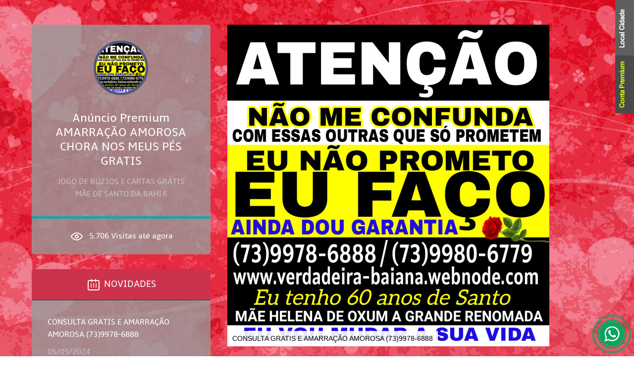

--- FILE ---
content_type: text/html; charset=utf-8
request_url: https://www.localcidade.com/premium/amarracao-amorosa-chora-nos-meus-pes-gratis/
body_size: 3561
content:
<!DOCTYPE HTML>
<head>
<title>JOGO DE BÚZIOS E CARTAS GRÁTIS MÃE DE SANTO DA BAHIA</title>
<meta name="Keywords" content="amarração amorosa, amor de volta, simpatia, adoçar a pessoa amada, abertura de caminhos, magia negra">
<meta name="Description" content="CONTATO VIA WHATSAPP (73) 999786888 ATENDO PESSOALMENTE OU A DISTANCIA TODO O BRASIL E EXTERIOR, A VERDADEIRA MÃE DE SANTO DA BAHIA SALVADOR. EU DOU GARANTIA. MOSTRO VIDEOS, FOTOS E AO VIVO DO TRABALHO SENDO FEITO. NÃO ME CONFUNDA COM OUTRAS!! NÃO PROMETO, EU FACO! “PARE DE SOFRER... TENHA QUEM VOCÊ AMA AOS SEUS PÉS E APAIXONADO POR VOCÊ” LEIA COM MUITA ATENÇÃO!!! CONTATO VIA WHATSAPP (73) 999786888 CONTATO VIA WHATSAPP (73) 999786888 Mas, se você quer, e se você tiver muita FÉ, o que parece impossível agora mudará... VOU TE AJUDAR, PARE DE SOFRER!!!!!!! CONTATO VIA WHATSAPP (73) 999786888 São muitos anos de realizações e conquistas positivas, para todas as pessoas que já me consultaram. CONTATO VIA WHATSAPP (73) 99929-3121 FAÇO e DESFAÇO qualquer tipo de trabalho, porém somente com a “PERMISSÃO” das ENTIDADES EM ALTA MAGIA. CONTATO VIA WHATSAPP (73) 99929-3121 Meus trabalhos de AMARRAÇÃO AMOROSA são realizados tanto para casais HÉTERO como HOMOSSEXUAIS, e são UNIFICADOS E DEFINITIVOS, só podendo ser desfeitos por mim. CONTATO VIA WHATSAPP (73) 999786888 Quando se trata de UNIR CASAIS, que se separaram (por esfriamento, inveja, fofoca, brigas, intrigas, desgaste de relacionamento, rivalidade, ou mesmo bruxarias que alguém tenha feito contra eles) realizamos TRABALHOS DE FEITIÇO PARA O AMOR. CONTATO VIA WHATSAPP (73) 999786888 A MAGIA DE AMOR é a mais usada para a conquista de pessoas não correspondidas. Este trabalho é feito através de uma troca (oferenda) entre a pessoa não correspondida e uma ENTIDADE ESPIRITUAL. ELA UNE as energias vitais das duas pessoas no PLANO ESPIRITUAL para manifestar no PLANO FÍSICO, os maiores sentimentos de Amor, de Paixão e de Desejo Sexual. CONTATO VIA WHATSAPP (73) 999786888 Tenho como princípio que não se brinca com a vida de seres humanos, por isso lhe digo, PARE de se ENGANAR com FALSAS PROMESSAS!!">
<meta name="viewport" content="width=device-width, initial-scale=1, maximum-scale=1">
<meta name="author" content="local cidade">
<meta name="robots" content="index,follow">
<link href="https://www.localcidade.com/premium/exemplo/css/style.css" rel="stylesheet" type="text/css" media="all"/>
<link href="https://www.localcidade.com/premium/exemplo/css/nav.css" rel="stylesheet" type="text/css" media="all"/>
<link href='https://fonts.googleapis.com/css?family=Carrois+Gothic+SC' rel='stylesheet' type='text/css'>
<script type="text/javascript" src="https://www.localcidade.com/premium/exemplo/js/jquery.js"></script>

<link rel="shortcut icon" href="https://www.localcidade.com/local_novo_template/images/icone.jpg">
    <link rel="apple-touch-icon-precomposed" sizes="144x144" href="https://www.localcidade.com/local_novo_template/images/icone.jpg">
    <link rel="apple-touch-icon-precomposed" sizes="114x114" href="https://www.localcidade.com/local_novo_template/images/icone.jpg">
    <link rel="apple-touch-icon-precomposed" sizes="72x72" href="https://www.localcidade.com/local_novo_template/images/icone.jpg">
    <link rel="apple-touch-icon-precomposed" href="https://www.localcidade.com/local_novo_template/images/icone.jpg">



	  
  <style>
body {
	margin: 0;
	padding: 0;
	background: url(https://www.localcidade.com/premium_templates/heart.jpg) center center no-repeat fixed;
	background-repeat:repeat-y;
	background-position: top center;
	font-family: 'ambleregular';
	padding:100px 0;
	position:relative;
	-webkit-background-size: cover;
	-moz-background-size: cover;
	-o-background-size: cover;
	background-size: cover;
	}
</style>
 
<style>
    .whatsapp-plug-icon{position: fixed; z-index: 1000; bottom: 20px; right: 20px; width: 50px; height: 50px; -webkit-border-radius: 50%; cursor: pointer; background-color: #0ba360; transition: .3s; background-position: center; background-repeat: no-repeat; background-size: 50% auto;}
.whatsapp-plug-icon:hover{background-color: #15cc74;}
.whatsapp-plug-icon::after,
.whatsapp-plug-icon::before{content: ''; position: absolute; opacity: 0; border: 4px solid #0ba360; left: -10px; top: -10px; right: -10px; bottom: -10px; -webkit-border-radius: 50%; animation: WaveWhatsApp 1.5s ease infinite;}
.whatsapp-plug-icon::after{animation-delay: .5s;}
.whatsapp-plug-icon:hover::after{border: 4px solid #15cc74;}
.whatsapp-plug-icon:hover::before{border: 4px solid #15cc74;}
@keyframes WaveWhatsApp {0%{ transform: scale(0.5); } 50%{ opacity: 1; } 100%{ transform: scale(1.2); opacity: 0; }}

.icone {
    position:relative;
    top:4px;
    left:5px;
    width:40px;
}
</style>
  
<meta http-equiv="Content-Type" content="text/html; charset=utf-8" />
</head>
<body >			       
	    
	  <div class="main" style="margin-top:-50px;">  
	    <div class="wrap">  
        
	       <div class="column_left">	
           
           			<!-- logo -->
        <div class="column_middle_grid1" style="background-color: rgba(153,153,153,0.8);" >
		         <div class="profile_picture">
		        	<a><img src="https://www.localcidade.com/premium/amarracao-amorosa-chora-nos-meus-pes-gratis/imagens/e027e47f13dfc77b59117683d5a204601791.jpg"  width="100" alt="" /></a>	         
		            <div class="profile_picture_name">
		            	<h2 style="color:#FFFFFF">Anúncio Premium<br>AMARRAÇÃO AMOROSA CHORA NOS MEUS PÉS GRATIS</h2>
		            	<p style="color:#C4C4C4">JOGO DE BÚZIOS E CARTAS GRÁTIS MÃE DE SANTO DA BAHIA</p>
		            </div>
		             <span><img src="https://www.localcidade.com/premium/exemplo/images/follow_user.png" alt="" /></span>
		          </div>
                  		           <div class="articles_list">
		           	  <ul>
		           	  	<li><a href="#" class="purple" style="color:#FFFFFF"> <img src="https://www.localcidade.com/premium/exemplo/images/views.png" alt="" /> 5.706 Visitas até agora</a></li>
		           	  	<div class="clear"></div>	
		           	  </ul>
		           </div>
		       </div>
        <!-- fim logo -->
        
        		        		<!-- novidades -->
        		 <div class="tweets">
		               <h3><i><img src="https://www.localcidade.com/premium/exemplo/images/events.png" alt="" />&nbsp;</i>Novidades</h3>		              
						<div class="tweets_list" style="background-color: rgba(153,153,153,0.8);" >
				      		<ul>
                            							  		<li style="color:#FFFFFF">CONSULTA GRATIS E AMARRAÇÃO AMOROSA (73)9978-6888<span style="color:#C4C4C4">05/05/2024</span></li>
                                				    		</ul>
				      </div>
		          </div>
                  <!-- fim novidades -->
                                    
                  <!-- sociais -->
		          <div class="social_networks">
				      		<ul>
                            					    		</ul>
		          </div>	
                  <!-- fim sociais -->         
           
	  		</div> 
	  		
            <!-- fotorama.css & fotorama.js. -->
                    <link  href="https://www.localcidade.com/premium/exemplo/css/fotorama.dev.css" rel="stylesheet"> <!-- 3 KB -->
                    <script src="https://www.localcidade.com/premium/exemplo/js/fotorama.dev.js"></script> <!-- 16 KB -->
            
            
            <div class="column_middle">
                                        <!-- Add images to <div class="fotorama"></div>. -->
                    <div style="background-color:#FFF; margin-bottom:30px; width:100%;" class="fotorama" data-nav="thumbs" data-width="100%" data-autoplay="true">
                       					<a href="https://www.localcidade.com/premium/amarracao-amorosa-chora-nos-meus-pes-gratis/imagens/FOTO_12814.jpg" data-caption="CONSULTA GRATIS E AMARRAÇÃO AMOROSA (73)9978-6888" title="CONSULTA GRATIS E AMARRAÇÃO AMOROSA (73)9978-6888"><img alt="CONSULTA GRATIS E AMARRAÇÃO AMOROSA (73)9978-6888" title="CONSULTA GRATIS E AMARRAÇÃO AMOROSA (73)9978-6888" src="https://www.localcidade.com/premium/amarracao-amorosa-chora-nos-meus-pes-gratis/imagens/foto_th_12814.jpg"></a>
                                        					</div>
                    <!-- fotorama fim -->
                    
            
            
		         <div class="weather">
		               <h3><i><img src="https://www.localcidade.com/premium/exemplo/images/location.png" alt="" /> </i>Informações</h3>
		              
					</div>
						<div class="temp_list" style="background-color: rgba(153,153,153,0.6);" >
				      			<ul>
                                	 <li class="active"><font style="color:#C4C4C4">CONTATO VIA WHATSAPP (73) 999786888 ATENDO PESSOALMENTE OU A DISTANCIA TODO O BRASIL E EXTERIOR, A VERDADEIRA MÃE DE SANTO DA BAHIA SALVADOR. EU DOU GARANTIA. MOSTRO VIDEOS, FOTOS E AO VIVO DO TRABALHO SENDO FEITO. NÃO ME CONFUNDA COM OUTRAS!! NÃO PROMETO, EU FACO! “PARE DE SOFRER... TENHA QUEM VOCÊ AMA AOS SEUS PÉS E APAIXONADO POR VOCÊ” LEIA COM MUITA ATENÇÃO!!! CONTATO VIA WHATSAPP (73) 999786888 CONTATO VIA WHATSAPP (73) 999786888 Mas, se você quer, e se você tiver muita FÉ, o que parece impossível agora mudará... VOU TE AJUDAR, PARE DE SOFRER!!!!!!! CONTATO VIA WHATSAPP (73) 999786888 São muitos anos de realizações e conquistas positivas, para todas as pessoas que já me consultaram. CONTATO VIA WHATSAPP (73) 99929-3121 FAÇO e DESFAÇO qualquer tipo de trabalho, porém somente com a “PERMISSÃO” das ENTIDADES EM ALTA MAGIA. CONTATO VIA WHATSAPP (73) 99929-3121 Meus trabalhos de AMARRAÇÃO AMOROSA são realizados tanto para casais HÉTERO como HOMOSSEXUAIS, e são UNIFICADOS E DEFINITIVOS, só podendo ser desfeitos por mim. CONTATO VIA WHATSAPP (73) 999786888 Quando se trata de UNIR CASAIS, que se separaram (por esfriamento, inveja, fofoca, brigas, intrigas, desgaste de relacionamento, rivalidade, ou mesmo bruxarias que alguém tenha feito contra eles) realizamos TRABALHOS DE FEITIÇO PARA O AMOR. CONTATO VIA WHATSAPP (73) 999786888 A MAGIA DE AMOR é a mais usada para a conquista de pessoas não correspondidas. Este trabalho é feito através de uma troca (oferenda) entre a pessoa não correspondida e uma ENTIDADE ESPIRITUAL. ELA UNE as energias vitais das duas pessoas no PLANO ESPIRITUAL para manifestar no PLANO FÍSICO, os maiores sentimentos de Amor, de Paixão e de Desejo Sexual. CONTATO VIA WHATSAPP (73) 999786888 Tenho como princípio que não se brinca com a vida de seres humanos, por isso lhe digo, PARE de se ENGANAR com FALSAS PROMESSAS!!</font>
						  			<div class="clear"></div></li>
						  		    <li><span class="day_name" style="color:#FFFFFF">Contato</span>&nbsp;<font style="color:#C4C4C4">www.verdadeira-baiana.webnode.com</font>
						  			<div class="clear"></div></li>
                                    						  			<li><span class="day_name" style="color:#FFFFFF">Telefone</span>&nbsp;<font style="color:#C4C4C4">(73) 99978-6888</font>
						  			<div class="clear"></div></li>
                                    						  			<li><span class="day_name" style="color:#FFFFFF">Celular</span>&nbsp;<font style="color:#C4C4C4">73 999786888</font>
						  			<div class="clear"></div></li>
                                    						  			<li><span class="day_name" style="color:#FFFFFF">E-mail</span>&nbsp;<font style="color:#C4C4C4">melhor_mae_de_santo@bol.com.br</font>
						  			<div class="clear"></div></li>
                                    						  			<li><a href="http://www.verdadeira-baiana.webnode.com" target="_blank"  style="color:#C4C4C4"><span class="day_name" style="color:#FFFFFF">Website</span>&nbsp;http://www.verdadeira-baiana.webnode.com</a><div class="clear"></div></li>
                                                                        <li><span class="day_name" style="color:#FFFFFF">Cidade</span>&nbsp;<font style="color:#C4C4C4">Salvador</font>
						  			<div class="clear"></div></li>
                                     						  			<li><span class="day_name" style="color:#FFFFFF">Estado</span>&nbsp;<font style="color:#C4C4C4">Bahia</font>
						  			<div class="clear"></div></li>
                                    <li><span class="day_name" style="color:#FFFFFF">Meu Anúncio</span>&nbsp;<font style="color:#C4C4C4">https://www.localcidade.com/premium/amarracao-amorosa-chora-nos-meus-pes-gratis</b></font>
						  			<div class="clear"></div></li>
				    		</ul>
				      </div>
		          </div>	           
		          
		       
    	    </div>
    	    
           
    	<div class="clear"></div>
 	 </div>
   </div>
     
     
     
<div id="pagos">
<a class="topo" href="../../index.php">
<img alt="Voltar ao site" src="https://www.localcidade.com/premium/exemplo/images/localcidade.jpg" width="38" height="117" border="0"/></a>
<a class="destaque" href="../../admin/cadastrar.php">
<img alt="Cadastrar anúncio Premium" src="https://www.localcidade.com/premium/exemplo/images/premium.jpg" width="38" height="117" border="0"/></a>
</div>     
     
</body>

<a href="https://api.whatsapp.com/send?phone=5573999230231&text=Ola vi seu anuncio no localcidade" target="_blank">
    <div class="whatsapp-plug-icon">
        <img src="https://www.localcidade.com/images/whatsnovo.png" class="icone">
    </div>
</a> 



</html>




--- FILE ---
content_type: text/css
request_url: https://www.localcidade.com/premium/exemplo/css/style.css
body_size: 11646
content:
/*
Author: W3layouts
Author URL: http://w3layouts.com
License: Creative Commons Attribution 3.0 Unported
License URL: http://creativecommons.org/licenses/by/3.0/
*/
 /* reset */
html,body,div,span,applet,object,iframe,h1,h2,h3,h4,h5,h6,p,blockquote,pre,a,abbr,acronym,address,big,cite,code,del,dfn,em,img,ins,kbd,q,s,samp,small,strike,strong,sub,sup,tt,var,b,u,i,dl,dt,dd,ol,nav ul,nav li,fieldset,form,label,legend,table,caption,tbody,tfoot,thead,tr,th,td,article,aside,canvas,details,embed,figure,figcaption,footer,header,hgroup,menu,nav,output,ruby,section,summary,time,mark,audio,video{margin:0;padding:0;border:0;font-size:100%;font:inherit;vertical-align:baseline;}
article, aside, details, figcaption, figure,footer, header, hgroup, menu, nav, section {display: block;}
ol,ul{list-style:none;margin:0;padding:0;}
blockquote,q{quotes:none;}
blockquote:before,blockquote:after,q:before,q:after{content:'';content:none;}
table{border-collapse:collapse;border-spacing:0;}
/* start editing from here */
a{text-decoration:none;}
.txt-rt{text-align:right;}/* text align right */
.txt-lt{text-align:left;}/* text align left */
.txt-center{text-align:center;}/* text align center */
.float-rt{float:right;}/* float right */
.float-lt{float:left;}/* float left */
.clear{clear:both;}/* clear float */
.pos-relative{position:relative;}/* Position Relative */
.pos-absolute{position:absolute;}/* Position Absolute */
.vertical-base{	vertical-align:baseline;}/* vertical align baseline */
.vertical-top{	vertical-align:top;}/* vertical align top */
.underline{	padding-bottom:5px;	border-bottom: 1px solid #eee; margin:0 0 20px 0;}/* Add 5px bottom padding and a underline */
nav.vertical ul li{	display:block;}/* vertical menu */
nav.horizontal ul li{	display: inline-block;}/* horizontal menu */
img{max-width:100%;}
/*end reset*/
@font-face {
      font-family: 'ambleregular';
      src: url(../fonts/Amble-Regular-webfont.ttf) format('truetype');
}
.wrap{
	width:70%;
	margin:0 auto;
	transition:all .2s linear;
	-moz-transition:all .2s linear;/* firefox */
	-webkit-transition:all .2s linear; /* safari and chrome */
	-o-transition:all .2s linear; /* opera */
	-ms-transition:all .2s linear;
}
.header_top{
	background:#900;
	border-radius:5px;
	-webkit-border-radius:5px;
	-moz-border-radius:5px;
	-o-border-radius:5px;
	position:relative;
}

.offline{ 
color:#CC0000; font-size: 14px; font-family: Verdana, Arial; text-decoration:none;
} 
.offlinedois{ 
color:#990000; font-size: 13px; font-family: Verdana, Arial; text-decoration:none;
} 
/********* profile details **********/
.profile_details{
	float:right;
	margin: 15px 25px;
}

fieldset#body {
    padding:15px;
}

#pagos {
	margin: 0px;
	padding:0px;
	width:38px;
  position: fixed;
  right: 0px;
  top:0px;
  float:right;
}

#pagos a.topo {
margin: 0px;
width:38px;
height:112px;
top:0px;
float:right;
}

#pagos a.destaque {
margin: 0px;
width:38px;
height:117px;
top:0px;
float:right;
}
.profile_img{
	float:right;
}
.profile_img img{
	display:block;
	border-radius:3em;
	-webkit-border-radius:3em;
	-moz-border-radius:3em;
	-o-border-radius:3em;
	border:3px solid #50597b;
}
/********* Main ************/

.column_left{
	float:left;
	width:31.3%;
}
.column_middle{
	float:left;
	width:62.6%;
	max-width:650px;
}
.column_middle{
	margin:0 3%;
}

/********* Column Middle ***********/
.column_middle_grid1{
	border-radius:5px;
	-webkit-border-radius:5px;
	-moz-border-radius:5px;
	-o-border-radius:5px;
}
.profile_picture{
	padding:2em 3em;
	text-align:center;
	position:relative;
}
.profile_picture span{
	position:absolute;
	top:10px;
	right:10px;
}
.profile_picture a{
	display:block;
}
.profile_picture > a > img{
	display: block;
	margin:0 auto;
	border:5px solid #50597B;
    border-radius:8em;
    -webkit-border-radius:8em;
    -moz-border-radius:8em;
    -o-border-radius:8em;
}
.profile_picture_name{
	padding-top:2em;
}
.profile_picture_name h2{
	font-size:1.5em;
	margin-bottom:15px;
}
.profile_picture_name p{
	font-size:1em;
	line-height:1.6em;
}
.articles_list{
	text-align:center;
	border-radius: 0px 0px 5px 5px;
	-webkit-border-radius: 0px 0px 5px 5px;
	-moz-border-radius: 0px 0px 5px 5px;
	-o-border-radius: 0px 0px 5px 5px;
}
.articles_list li{
	float:left;
	width:100%;
}
.articles_list li a{
	display: block;
	font-size:1em;	
	padding:20px 0;
	-webkit-transition: all 0.5s ease-in-out;
	-moz-transition: all 0.5s ease-in-out;
	-o-transition: all 0.5s ease-in-out;
	transition: all 0.5s ease-in-out;
}
.articles_list li a:hover{
	background-color: rgba(255,255,255,0.1);
}
.articles_list li a img{
	vertical-align:middle;
	padding-right:5px;
}
.articles_list li:nth-child(3){
	border-right:none;
}
.articles_list li a.red{
	border-top:5px solid #e64c65;
}
.articles_list li a.purple{
	border-top:5px solid #11a8ab;
}
.articles_list li a.yellow{
	border-top:5px solid #fcb150;
}
/*** Weather *******/
.tweets{
	margin-top:30px;
}
.weather h3,.tweets h3{
	color: #FFF;
	font-size: 1.2em;
	text-transform: uppercase;
	padding:15px 0;
	text-align: center;
	background:#cc324b;
	border-radius: 5px 5px 0 0;
	-webkit-border-radius: 5px 5px 0 0;
	-moz-border-radius: 5px 5px 0 0;
	-o-border-radius: 5px 5px 0 0;
}
.weather h3 i img,.tweets h3 i img{
	vertical-align:middle;
}

.temp{
	display:inline-block;
}
.temp figure{
	font-size:1.2em;
	text-align:center;
	padding:0;
 }
.temp figure span{
	 font-size:4em;
	 display:block;
	 margin-top:-5px;
 }
.temp figure span em{
	font-size:0.5em;
	vertical-align:top;
}
.temp_list{
	word-wrap: break-word;
	border-top:1px solid #333;
	font-size:1em;
	padding: 20px 25px 15px 25px;
	border-radius: 0px 0px 5px 5px;
	-webkit-border-radius: 0px 0px 5px 5px;
	-moz-border-radius: 0px 0px 5px 5px;
	-o-border-radius: 0px 0px 5px 5px;
}
.temp_list li{
	padding: 20px 25px 15px 25px;
	word-wrap: break-word;
	display:block;
	font-size:1em;
	border-bottom:1px solid #333;
	-webkit-transition: all 0.5s ease-in-out;
	-moz-transition: all 0.5s ease-in-out;
	-o-transition: all 0.5s ease-in-out;
	transition: all 0.5s ease-in-out;
}
.temp_list li a{
	word-wrap: break-word;
	display:block;
	font-size:1em;
	-webkit-transition: all 0.5s ease-in-out;
	-moz-transition: all 0.5s ease-in-out;
	-o-transition: all 0.5s ease-in-out;
	transition: all 0.5s ease-in-out;
}
.temp_list li a span{
	-webkit-transition: all 0.5s ease-in-out;
	-moz-transition: all 0.5s ease-in-out;
	-o-transition: all 0.5s ease-in-out;
	transition: all 0.5s ease-in-out;	
}

.temp_list li a:hover,.temp_list li.active a{
	background-color: rgba(255,255,255,0.1);
}
.temp_list li a label {
	font-size: 1em;
	float: right;
	letter-spacing:1px;
}
.temp_list li a label em{
	font-size:0.5em;
	vertical-align:top;
}
.temp_list li a label i > img{ 
	vertical-align: middle;
	margin-top: -5px;
}
/******* Tweets *******/

.tweets_list{
	border-radius: 0px 0px 5px 5px;
	-webkit-border-radius: 0px 0px 5px 5px;
	-moz-border-radius: 0px 0px 5px 5px;
	-o-border-radius: 0px 0px 5px 5px;
}
.tweets_list li{
	font-size:1em;
	line-height:1.6em;
	padding:2em 2em 1em 2em;
	border-top: 1px solid #333;
}
.tweets_list li:last-child{
	border-bottom:none;
}
.tweets_list li span{
	display:block;
	padding:10px 0;
}
/********* Social Networks **********/
.social_networks{
	margin-top:25px;
}
.social_networks li a{
	display:block;
	margin-bottom:10px;
	border-radius:5px;
	-webkit-border-radius:5px;
	-moz-border-radius:5px;
	-o-border-radius:5px;
	-webkit-transition: all 0.5s ease-in-out;
	-moz-transition: all 0.5s ease-in-out;
	-o-transition: all 0.5s ease-in-out;
	transition: all 0.5s ease-in-out;
}
.social_networks li a > i{
	background:#1a4e95;
	float:left;	
	padding:8px;
	border-radius: 5px 0px 0px 5px;
	-webkit-border-radius: 5px 0px 0px 5px;
	-moz-border-radius: 5px 0px 0px 5px;
	-o-border-radius: 5px 0px 0px 5px;
}
.social_networks li a span{
	margin-top:5px;
	float:left;
	font-size:0.8em;
	color:#FFF;
	text-transform:uppercase;
	padding:15px;
}
.social_networks li a.facebook{
	background:#3468af;
}
.social_networks li a.facebook:hover{
	background:#0D4797;
}
.social_networks li a.facebook > i{
	background:#1a4e95;
}

.social_networks li a.blog{
	background:#F90;
}
.social_networks li a.blog:hover{
	background:#F60;
}
.social_networks li a.blog > i{
	background:#F60;
}

.social_networks li a.youtube{
	background:#FF2424;
}
.social_networks li a.youtube:hover{
	background:#F00;
}
.social_networks li a.youtube > i{
	background:#F00;
}

.social_networks li a.linkedin{
	background:#9A4E4E;
}
.social_networks li a.linkedin:hover{
	background:#633;
}
.social_networks li a.linkedin > i{
	background:#633;
}

.social_networks li a.instagram{
	background:#099;
}
.social_networks li a.instagram:hover{
	background:#066;
}
.social_networks li a.instagram > i{
	background:#066;
}

.social_networks li a.twitter{
	background:#4fc4f6;
}
.social_networks li a.twitter:hover{
	background:#0C94CE;
}
.social_networks li a.twitter > i{
	background:#35aadc;
}
.social_networks li a.googleplus{
	background:#e64c65;
}
.social_networks li a.googleplus:hover{
	background:#CA2540;
}
.social_networks li a.googleplus > i{
	background:#cc324b;
}
/*********** Colunm Right ***********/
.column_right_grid{
	background:#394264;
	text-align:center;
	padding:2em 0;
	border-radius: 5px;
	-webkit-border-radius: 5px;
	-moz-border-radius: 5px;
	-o-border-radius: 5px;
}
.column_right_grid h3{
	color: #FFF;
	font-size: 1.2em;
	text-transform: uppercase;
}
.column_right_grid span{
	background:#50597b;
	border:1px solid #1F253D;
	padding:5px 0;
	margin:25px 25px;
	 border-radius:5px;
    -webkit-border-radius:5px;
    -moz-border-radius:5px;
    -o-border-radius:5px;
    display:block;
    outline:none;
    transition: border-color 0.3s;
	-o-transition: border-color 0.3s;
	-ms-transition: border-color 0.3s;
	-moz-transition: border-color 0.3s;
	-webkit-transition: border-color 0.3s;
 }
 .column_right_grid span:hover{
 	border:1px solid #11A8AB;
 }
.column_right_grid span i img{
	vertical-align:middle;
}
.column_right_grid input[type="text"],.column_right_grid input[type="password"]{
	padding:10px;
    color:#FFF;
    font-size:1em;
    background:none;   
    outline:none;
    border:none;
    margin:0px auto;
    width:75%;  
    -webkit-apperance:none;
    font-family: 'ambleregular';
}
 

@media only screen and (max-width: 1280px) {
	.wrap{
		width:90%;
	}
	.chart_list li{
		width:24.75%;
	}
	.graph canvas {
		padding: 20px 27px; 
   }
   .chart h4 {
     right: 5.7em;
     top:4.2em;
   }
}
@media all and (max-width: 1024px) {
	.wrap {
		width:95%;
	}
	.chart_list li {
		width:24.6%;
	}
	.graph canvas{
		padding:20px 0;
	}
	.chart h4 {
		right: 4.6em;
	}
}
@media all and (max-width:800px) {
	.wrap {
		width:95%;
	}
	body{
		margin:30px 0;
	}
	.column_left, .column_middle, .column_right {
		float:none;
		width:100%;
	}
	.column_middle{
		margin:15px 0;
	}
	.graph canvas {
		padding: 20px 13.57em;
	}
	.profile_details{
		margin:15px;
	}
	#loginContainer{
		padding-right:0;
	}
	#loginBox{
		right:-10px;
	}
	.chart h4 {
		right: 13em;
	}
}
@media all and (max-width:640px) {
	.wrap{
		width:95%;
	}
	.graph canvas {
		padding: 20px 8.8em;
	}
	.chart h4 {
		right: 10em;
	}
}
@media all and (max-width:480px) {
	.wrap{
		width:95%;
	}
	.graph canvas{
		padding:20px 0em;
	}	
	.chart h4 {
		right: 7.3em;
	}
 }
@media all and (max-width:320px) {
	.wrap{
		width:95%;
	}
	.chart_list li{
		width: 24.6%;
	}
	.tweets_list li{
		padding:1em;
	}
	.profile_picture{
		padding:2em;
	}
	.graph canvas {
		padding:20px 0em;
	}
	.main{
		padding:15px 0;
	}
	.chart,.graph,.video_palyer,.social_network_likes,.weather, .tweets,.social_networks,.sign-in,.downloading_uploading,.date_events,.calender{
		margin-top:15px;
	}
	.video_palyer iframe{
		height:160px;
	}
	.chart h4{
		right: 4.4em;
   }
}


--- FILE ---
content_type: text/css
request_url: https://www.localcidade.com/premium/exemplo/css/nav.css
body_size: 2331
content:
.menu {
	float:left;
    z-index: 1;
}
.menu ul{
	margin-left:6px;
}
.menu li{
	float:left;	
}
.menu li a{
	 color:#FFF;
	 font-size:1em;
	 padding:25px 50px;
	 display: block;
	 text-align:center;
	 color:#FFF;
	 -webkit-transition: all 0.5s ease-in-out;
	 -moz-transition: all 0.5s ease-in-out;
	 -o-transition: all 0.5s ease-in-out;
	 transition: all 0.5s ease-in-out;	
	 position:relative;
}
.menu li a:hover{
	background:#50597b;	
	border-bottom:5px solid #11a8ab;
}
.menu li.active a{
	background:#50597b;	
	border-bottom:5px solid #11a8ab;
}
.menu li i img{
	margin-bottom:-10px;
	margin-right:10px;
}
.menu li a span.messages{
	position:absolute;
	top:10px;
	right:20px;
	font-size:1em;
	color:#FFF;
	background:#e64c65;
	padding: 3px 0px 0px 0px;
	width: 25px;
	height: 22px;
	border-radius:0.8em;
	-webkit-border-radius:0.8em;
	-moz-border-radius:0.8em;
	-o-border-radius:0.8em;
}
.toggleMenu {
    display:  none;
    background:#50597B;
    padding:10px 10px 5px 10px;
    border-radius:2em; 
    -webkit-border-radius:2em;
    -moz-border-radius:2em;
    -o-border-radius:2em; 
}
.toggleMenu:hover{
	background:#1F253D;
}
.nav:before,
.nav:after {
    content: " "; 
    display: table; 
}
.nav:after {
    clear: both;
}
.nav ul {
    list-style: none;
}
.nav > li > a {
    display: block;
}
@media screen and (max-width:800px) {
	.menu {
		margin: 20px 0px 20px 15px;
	}
    .active {
        display: block;
    }
    .menu li a{
    	text-align:left;
    }
    .nav {
     list-style: none;
     *zoom: 1;
     width:100%;
	 position: absolute;
	 left: 0;
	 background:#292F46;
	 top:95px;
	 border-radius: 5px;
	 -webkit-border-radius: 5px;
	 -moz-border-radius: 5px;
	 -o-border-radius: 5px;
    }
    .nav:after {
		content: '';
		position: absolute;
		left: 40px;
		top: -9px;
		border-left:10px solid rgba(0, 0, 0, 0);
		border-right:10px solid rgba(0, 0, 0, 0);
		border-bottom:10px solid #292F46;
	}
    .menu li a span.messages{
    	text-align:center;
    	top:15px;
    }
    .nav li ul{
    	width:100%;   	
    }
    .menu ul{
    	margin:0;
    }
    .nav > li.hover > ul {
        width:100%;
    }
    .nav > li {
        float: none;
        display:block;
    }
    .nav ul {
        display: block;
        width: 100%;
    }
   .nav > li.hover > ul , .nav li li.hover ul {
        position: static;
    }
    .nav li a{
    	border-bottom:5px solid rgba(39, 39, 39, 0);
    	border-top:1px solid #1F253D;
    }
 }
 @media all and (max-width: 1024px) {
    .menu li a {
		padding:25px 35px;
	}
 }
 	